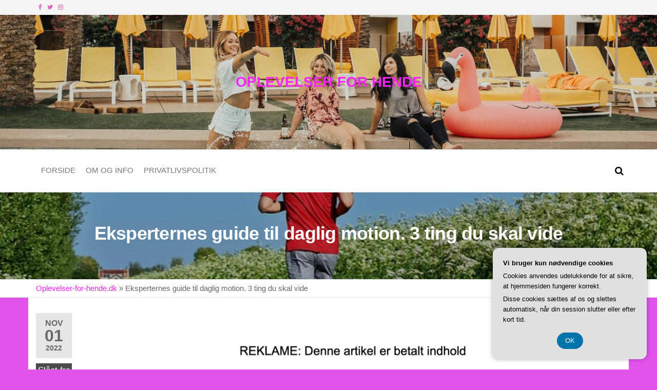

--- FILE ---
content_type: text/html; charset=UTF-8
request_url: https://oplevelser-for-hende.dk/eksperternes-guide-til-daglig-motion-3-ting-du-skal-vide/
body_size: 14441
content:
<!DOCTYPE html>
<html class="no-js" lang="da-DK">
    <head>
        <meta http-equiv="content-type" content="text/html; charset=UTF-8" />
        <meta http-equiv="X-UA-Compatible" content="IE=edge">
        <meta name="viewport" content="width=device-width, initial-scale=1">
        <meta name='robots' content='index, follow, max-image-preview:large, max-snippet:-1, max-video-preview:-1' />

	<!-- This site is optimized with the Yoast SEO plugin v26.7 - https://yoast.com/wordpress/plugins/seo/ -->
	<title>Eksperternes guide til daglig motion. 3 ting du skal vide - Oplevelser For Hende</title>
	<link rel="canonical" href="https://oplevelser-for-hende.dk/eksperternes-guide-til-daglig-motion-3-ting-du-skal-vide/" />
	<meta property="og:locale" content="da_DK" />
	<meta property="og:type" content="article" />
	<meta property="og:title" content="Eksperternes guide til daglig motion. 3 ting du skal vide - Oplevelser For Hende" />
	<meta property="og:description" content="1. Ved du, at motion er en vigtig del af en sund livsstil? 2. Motion kan forbedre dit hum&oslash;r, s&oslash;vn og energiniveau. 3. Det kan ogs&aring; hj&aelig;lpe dig med at styre din v&aelig;gt og forebygge sygdomme som hjertesygdomme, diabetes og forh&oslash;jet blodtryk. Her er tre ting, du skal vide om daglig tr&aelig;ning: &ndash; Motion er&hellip;" />
	<meta property="og:url" content="https://oplevelser-for-hende.dk/eksperternes-guide-til-daglig-motion-3-ting-du-skal-vide/" />
	<meta property="og:site_name" content="Oplevelser For Hende" />
	<meta property="article:published_time" content="2022-11-01T04:00:00+00:00" />
	<meta property="og:image" content="https://oplevelser-for-hende.dk/wp-content/uploads/g1c7c9569d26f753d2c35dfea14b8071fd76d71e0c860381f78e53b96b8d6e95b546745c9e04466fc5304f2bb41512c9478a1bbebbd1693194bf3aaf5422a07f6_640.jpg" />
	<meta property="og:image:width" content="640" />
	<meta property="og:image:height" content="427" />
	<meta property="og:image:type" content="image/jpeg" />
	<meta name="twitter:card" content="summary_large_image" />
	<meta name="twitter:label1" content="Estimeret læsetid" />
	<meta name="twitter:data1" content="4 minutter" />
	<script type="application/ld+json" class="yoast-schema-graph">{"@context":"https://schema.org","@graph":[{"@type":"Article","@id":"https://oplevelser-for-hende.dk/eksperternes-guide-til-daglig-motion-3-ting-du-skal-vide/#article","isPartOf":{"@id":"https://oplevelser-for-hende.dk/eksperternes-guide-til-daglig-motion-3-ting-du-skal-vide/"},"author":{"name":"","@id":""},"headline":"Eksperternes guide til daglig motion. 3 ting du skal vide","datePublished":"2022-11-01T04:00:00+00:00","mainEntityOfPage":{"@id":"https://oplevelser-for-hende.dk/eksperternes-guide-til-daglig-motion-3-ting-du-skal-vide/"},"wordCount":779,"image":{"@id":"https://oplevelser-for-hende.dk/eksperternes-guide-til-daglig-motion-3-ting-du-skal-vide/#primaryimage"},"thumbnailUrl":"https://oplevelser-for-hende.dk/wp-content/uploads/g1c7c9569d26f753d2c35dfea14b8071fd76d71e0c860381f78e53b96b8d6e95b546745c9e04466fc5304f2bb41512c9478a1bbebbd1693194bf3aaf5422a07f6_640.jpg","articleSection":["Artikler på Oplevelser For Hende"],"inLanguage":"da-DK"},{"@type":"WebPage","@id":"https://oplevelser-for-hende.dk/eksperternes-guide-til-daglig-motion-3-ting-du-skal-vide/","url":"https://oplevelser-for-hende.dk/eksperternes-guide-til-daglig-motion-3-ting-du-skal-vide/","name":"Eksperternes guide til daglig motion. 3 ting du skal vide - Oplevelser For Hende","isPartOf":{"@id":"https://oplevelser-for-hende.dk/#website"},"primaryImageOfPage":{"@id":"https://oplevelser-for-hende.dk/eksperternes-guide-til-daglig-motion-3-ting-du-skal-vide/#primaryimage"},"image":{"@id":"https://oplevelser-for-hende.dk/eksperternes-guide-til-daglig-motion-3-ting-du-skal-vide/#primaryimage"},"thumbnailUrl":"https://oplevelser-for-hende.dk/wp-content/uploads/g1c7c9569d26f753d2c35dfea14b8071fd76d71e0c860381f78e53b96b8d6e95b546745c9e04466fc5304f2bb41512c9478a1bbebbd1693194bf3aaf5422a07f6_640.jpg","datePublished":"2022-11-01T04:00:00+00:00","author":{"@id":""},"breadcrumb":{"@id":"https://oplevelser-for-hende.dk/eksperternes-guide-til-daglig-motion-3-ting-du-skal-vide/#breadcrumb"},"inLanguage":"da-DK","potentialAction":[{"@type":"ReadAction","target":["https://oplevelser-for-hende.dk/eksperternes-guide-til-daglig-motion-3-ting-du-skal-vide/"]}]},{"@type":"ImageObject","inLanguage":"da-DK","@id":"https://oplevelser-for-hende.dk/eksperternes-guide-til-daglig-motion-3-ting-du-skal-vide/#primaryimage","url":"https://oplevelser-for-hende.dk/wp-content/uploads/g1c7c9569d26f753d2c35dfea14b8071fd76d71e0c860381f78e53b96b8d6e95b546745c9e04466fc5304f2bb41512c9478a1bbebbd1693194bf3aaf5422a07f6_640.jpg","contentUrl":"https://oplevelser-for-hende.dk/wp-content/uploads/g1c7c9569d26f753d2c35dfea14b8071fd76d71e0c860381f78e53b96b8d6e95b546745c9e04466fc5304f2bb41512c9478a1bbebbd1693194bf3aaf5422a07f6_640.jpg","width":640,"height":427,"caption":"Eksperternes guide til daglig motion. 3 ting du skal vide"},{"@type":"BreadcrumbList","@id":"https://oplevelser-for-hende.dk/eksperternes-guide-til-daglig-motion-3-ting-du-skal-vide/#breadcrumb","itemListElement":[{"@type":"ListItem","position":1,"name":"Oplevelser-for-hende.dk","item":"https://oplevelser-for-hende.dk/"},{"@type":"ListItem","position":2,"name":"Eksperternes guide til daglig motion. 3 ting du skal vide"}]},{"@type":"WebSite","@id":"https://oplevelser-for-hende.dk/#website","url":"https://oplevelser-for-hende.dk/","name":"Oplevelser For Hende","description":"","potentialAction":[{"@type":"SearchAction","target":{"@type":"EntryPoint","urlTemplate":"https://oplevelser-for-hende.dk/?s={search_term_string}"},"query-input":{"@type":"PropertyValueSpecification","valueRequired":true,"valueName":"search_term_string"}}],"inLanguage":"da-DK"}]}</script>
	<!-- / Yoast SEO plugin. -->


<link rel="alternate" type="application/rss+xml" title="Oplevelser For Hende &raquo; Feed" href="https://oplevelser-for-hende.dk/feed/" />
<link rel="alternate" type="application/rss+xml" title="Oplevelser For Hende &raquo;-kommentar-feed" href="https://oplevelser-for-hende.dk/comments/feed/" />
<link rel="alternate" title="oEmbed (JSON)" type="application/json+oembed" href="https://oplevelser-for-hende.dk/wp-json/oembed/1.0/embed?url=https%3A%2F%2Foplevelser-for-hende.dk%2Feksperternes-guide-til-daglig-motion-3-ting-du-skal-vide%2F" />
<link rel="alternate" title="oEmbed (XML)" type="text/xml+oembed" href="https://oplevelser-for-hende.dk/wp-json/oembed/1.0/embed?url=https%3A%2F%2Foplevelser-for-hende.dk%2Feksperternes-guide-til-daglig-motion-3-ting-du-skal-vide%2F&#038;format=xml" />
<style id='wp-img-auto-sizes-contain-inline-css' type='text/css'>
img:is([sizes=auto i],[sizes^="auto," i]){contain-intrinsic-size:3000px 1500px}
/*# sourceURL=wp-img-auto-sizes-contain-inline-css */
</style>
<style id='wp-emoji-styles-inline-css' type='text/css'>

	img.wp-smiley, img.emoji {
		display: inline !important;
		border: none !important;
		box-shadow: none !important;
		height: 1em !important;
		width: 1em !important;
		margin: 0 0.07em !important;
		vertical-align: -0.1em !important;
		background: none !important;
		padding: 0 !important;
	}
/*# sourceURL=wp-emoji-styles-inline-css */
</style>
<style id='wp-block-library-inline-css' type='text/css'>
:root{--wp-block-synced-color:#7a00df;--wp-block-synced-color--rgb:122,0,223;--wp-bound-block-color:var(--wp-block-synced-color);--wp-editor-canvas-background:#ddd;--wp-admin-theme-color:#007cba;--wp-admin-theme-color--rgb:0,124,186;--wp-admin-theme-color-darker-10:#006ba1;--wp-admin-theme-color-darker-10--rgb:0,107,160.5;--wp-admin-theme-color-darker-20:#005a87;--wp-admin-theme-color-darker-20--rgb:0,90,135;--wp-admin-border-width-focus:2px}@media (min-resolution:192dpi){:root{--wp-admin-border-width-focus:1.5px}}.wp-element-button{cursor:pointer}:root .has-very-light-gray-background-color{background-color:#eee}:root .has-very-dark-gray-background-color{background-color:#313131}:root .has-very-light-gray-color{color:#eee}:root .has-very-dark-gray-color{color:#313131}:root .has-vivid-green-cyan-to-vivid-cyan-blue-gradient-background{background:linear-gradient(135deg,#00d084,#0693e3)}:root .has-purple-crush-gradient-background{background:linear-gradient(135deg,#34e2e4,#4721fb 50%,#ab1dfe)}:root .has-hazy-dawn-gradient-background{background:linear-gradient(135deg,#faaca8,#dad0ec)}:root .has-subdued-olive-gradient-background{background:linear-gradient(135deg,#fafae1,#67a671)}:root .has-atomic-cream-gradient-background{background:linear-gradient(135deg,#fdd79a,#004a59)}:root .has-nightshade-gradient-background{background:linear-gradient(135deg,#330968,#31cdcf)}:root .has-midnight-gradient-background{background:linear-gradient(135deg,#020381,#2874fc)}:root{--wp--preset--font-size--normal:16px;--wp--preset--font-size--huge:42px}.has-regular-font-size{font-size:1em}.has-larger-font-size{font-size:2.625em}.has-normal-font-size{font-size:var(--wp--preset--font-size--normal)}.has-huge-font-size{font-size:var(--wp--preset--font-size--huge)}.has-text-align-center{text-align:center}.has-text-align-left{text-align:left}.has-text-align-right{text-align:right}.has-fit-text{white-space:nowrap!important}#end-resizable-editor-section{display:none}.aligncenter{clear:both}.items-justified-left{justify-content:flex-start}.items-justified-center{justify-content:center}.items-justified-right{justify-content:flex-end}.items-justified-space-between{justify-content:space-between}.screen-reader-text{border:0;clip-path:inset(50%);height:1px;margin:-1px;overflow:hidden;padding:0;position:absolute;width:1px;word-wrap:normal!important}.screen-reader-text:focus{background-color:#ddd;clip-path:none;color:#444;display:block;font-size:1em;height:auto;left:5px;line-height:normal;padding:15px 23px 14px;text-decoration:none;top:5px;width:auto;z-index:100000}html :where(.has-border-color){border-style:solid}html :where([style*=border-top-color]){border-top-style:solid}html :where([style*=border-right-color]){border-right-style:solid}html :where([style*=border-bottom-color]){border-bottom-style:solid}html :where([style*=border-left-color]){border-left-style:solid}html :where([style*=border-width]){border-style:solid}html :where([style*=border-top-width]){border-top-style:solid}html :where([style*=border-right-width]){border-right-style:solid}html :where([style*=border-bottom-width]){border-bottom-style:solid}html :where([style*=border-left-width]){border-left-style:solid}html :where(img[class*=wp-image-]){height:auto;max-width:100%}:where(figure){margin:0 0 1em}html :where(.is-position-sticky){--wp-admin--admin-bar--position-offset:var(--wp-admin--admin-bar--height,0px)}@media screen and (max-width:600px){html :where(.is-position-sticky){--wp-admin--admin-bar--position-offset:0px}}

/*# sourceURL=wp-block-library-inline-css */
</style><style id='global-styles-inline-css' type='text/css'>
:root{--wp--preset--aspect-ratio--square: 1;--wp--preset--aspect-ratio--4-3: 4/3;--wp--preset--aspect-ratio--3-4: 3/4;--wp--preset--aspect-ratio--3-2: 3/2;--wp--preset--aspect-ratio--2-3: 2/3;--wp--preset--aspect-ratio--16-9: 16/9;--wp--preset--aspect-ratio--9-16: 9/16;--wp--preset--color--black: #000000;--wp--preset--color--cyan-bluish-gray: #abb8c3;--wp--preset--color--white: #ffffff;--wp--preset--color--pale-pink: #f78da7;--wp--preset--color--vivid-red: #cf2e2e;--wp--preset--color--luminous-vivid-orange: #ff6900;--wp--preset--color--luminous-vivid-amber: #fcb900;--wp--preset--color--light-green-cyan: #7bdcb5;--wp--preset--color--vivid-green-cyan: #00d084;--wp--preset--color--pale-cyan-blue: #8ed1fc;--wp--preset--color--vivid-cyan-blue: #0693e3;--wp--preset--color--vivid-purple: #9b51e0;--wp--preset--gradient--vivid-cyan-blue-to-vivid-purple: linear-gradient(135deg,rgb(6,147,227) 0%,rgb(155,81,224) 100%);--wp--preset--gradient--light-green-cyan-to-vivid-green-cyan: linear-gradient(135deg,rgb(122,220,180) 0%,rgb(0,208,130) 100%);--wp--preset--gradient--luminous-vivid-amber-to-luminous-vivid-orange: linear-gradient(135deg,rgb(252,185,0) 0%,rgb(255,105,0) 100%);--wp--preset--gradient--luminous-vivid-orange-to-vivid-red: linear-gradient(135deg,rgb(255,105,0) 0%,rgb(207,46,46) 100%);--wp--preset--gradient--very-light-gray-to-cyan-bluish-gray: linear-gradient(135deg,rgb(238,238,238) 0%,rgb(169,184,195) 100%);--wp--preset--gradient--cool-to-warm-spectrum: linear-gradient(135deg,rgb(74,234,220) 0%,rgb(151,120,209) 20%,rgb(207,42,186) 40%,rgb(238,44,130) 60%,rgb(251,105,98) 80%,rgb(254,248,76) 100%);--wp--preset--gradient--blush-light-purple: linear-gradient(135deg,rgb(255,206,236) 0%,rgb(152,150,240) 100%);--wp--preset--gradient--blush-bordeaux: linear-gradient(135deg,rgb(254,205,165) 0%,rgb(254,45,45) 50%,rgb(107,0,62) 100%);--wp--preset--gradient--luminous-dusk: linear-gradient(135deg,rgb(255,203,112) 0%,rgb(199,81,192) 50%,rgb(65,88,208) 100%);--wp--preset--gradient--pale-ocean: linear-gradient(135deg,rgb(255,245,203) 0%,rgb(182,227,212) 50%,rgb(51,167,181) 100%);--wp--preset--gradient--electric-grass: linear-gradient(135deg,rgb(202,248,128) 0%,rgb(113,206,126) 100%);--wp--preset--gradient--midnight: linear-gradient(135deg,rgb(2,3,129) 0%,rgb(40,116,252) 100%);--wp--preset--font-size--small: 13px;--wp--preset--font-size--medium: 20px;--wp--preset--font-size--large: 36px;--wp--preset--font-size--x-large: 42px;--wp--preset--spacing--20: 0.44rem;--wp--preset--spacing--30: 0.67rem;--wp--preset--spacing--40: 1rem;--wp--preset--spacing--50: 1.5rem;--wp--preset--spacing--60: 2.25rem;--wp--preset--spacing--70: 3.38rem;--wp--preset--spacing--80: 5.06rem;--wp--preset--shadow--natural: 6px 6px 9px rgba(0, 0, 0, 0.2);--wp--preset--shadow--deep: 12px 12px 50px rgba(0, 0, 0, 0.4);--wp--preset--shadow--sharp: 6px 6px 0px rgba(0, 0, 0, 0.2);--wp--preset--shadow--outlined: 6px 6px 0px -3px rgb(255, 255, 255), 6px 6px rgb(0, 0, 0);--wp--preset--shadow--crisp: 6px 6px 0px rgb(0, 0, 0);}:where(.is-layout-flex){gap: 0.5em;}:where(.is-layout-grid){gap: 0.5em;}body .is-layout-flex{display: flex;}.is-layout-flex{flex-wrap: wrap;align-items: center;}.is-layout-flex > :is(*, div){margin: 0;}body .is-layout-grid{display: grid;}.is-layout-grid > :is(*, div){margin: 0;}:where(.wp-block-columns.is-layout-flex){gap: 2em;}:where(.wp-block-columns.is-layout-grid){gap: 2em;}:where(.wp-block-post-template.is-layout-flex){gap: 1.25em;}:where(.wp-block-post-template.is-layout-grid){gap: 1.25em;}.has-black-color{color: var(--wp--preset--color--black) !important;}.has-cyan-bluish-gray-color{color: var(--wp--preset--color--cyan-bluish-gray) !important;}.has-white-color{color: var(--wp--preset--color--white) !important;}.has-pale-pink-color{color: var(--wp--preset--color--pale-pink) !important;}.has-vivid-red-color{color: var(--wp--preset--color--vivid-red) !important;}.has-luminous-vivid-orange-color{color: var(--wp--preset--color--luminous-vivid-orange) !important;}.has-luminous-vivid-amber-color{color: var(--wp--preset--color--luminous-vivid-amber) !important;}.has-light-green-cyan-color{color: var(--wp--preset--color--light-green-cyan) !important;}.has-vivid-green-cyan-color{color: var(--wp--preset--color--vivid-green-cyan) !important;}.has-pale-cyan-blue-color{color: var(--wp--preset--color--pale-cyan-blue) !important;}.has-vivid-cyan-blue-color{color: var(--wp--preset--color--vivid-cyan-blue) !important;}.has-vivid-purple-color{color: var(--wp--preset--color--vivid-purple) !important;}.has-black-background-color{background-color: var(--wp--preset--color--black) !important;}.has-cyan-bluish-gray-background-color{background-color: var(--wp--preset--color--cyan-bluish-gray) !important;}.has-white-background-color{background-color: var(--wp--preset--color--white) !important;}.has-pale-pink-background-color{background-color: var(--wp--preset--color--pale-pink) !important;}.has-vivid-red-background-color{background-color: var(--wp--preset--color--vivid-red) !important;}.has-luminous-vivid-orange-background-color{background-color: var(--wp--preset--color--luminous-vivid-orange) !important;}.has-luminous-vivid-amber-background-color{background-color: var(--wp--preset--color--luminous-vivid-amber) !important;}.has-light-green-cyan-background-color{background-color: var(--wp--preset--color--light-green-cyan) !important;}.has-vivid-green-cyan-background-color{background-color: var(--wp--preset--color--vivid-green-cyan) !important;}.has-pale-cyan-blue-background-color{background-color: var(--wp--preset--color--pale-cyan-blue) !important;}.has-vivid-cyan-blue-background-color{background-color: var(--wp--preset--color--vivid-cyan-blue) !important;}.has-vivid-purple-background-color{background-color: var(--wp--preset--color--vivid-purple) !important;}.has-black-border-color{border-color: var(--wp--preset--color--black) !important;}.has-cyan-bluish-gray-border-color{border-color: var(--wp--preset--color--cyan-bluish-gray) !important;}.has-white-border-color{border-color: var(--wp--preset--color--white) !important;}.has-pale-pink-border-color{border-color: var(--wp--preset--color--pale-pink) !important;}.has-vivid-red-border-color{border-color: var(--wp--preset--color--vivid-red) !important;}.has-luminous-vivid-orange-border-color{border-color: var(--wp--preset--color--luminous-vivid-orange) !important;}.has-luminous-vivid-amber-border-color{border-color: var(--wp--preset--color--luminous-vivid-amber) !important;}.has-light-green-cyan-border-color{border-color: var(--wp--preset--color--light-green-cyan) !important;}.has-vivid-green-cyan-border-color{border-color: var(--wp--preset--color--vivid-green-cyan) !important;}.has-pale-cyan-blue-border-color{border-color: var(--wp--preset--color--pale-cyan-blue) !important;}.has-vivid-cyan-blue-border-color{border-color: var(--wp--preset--color--vivid-cyan-blue) !important;}.has-vivid-purple-border-color{border-color: var(--wp--preset--color--vivid-purple) !important;}.has-vivid-cyan-blue-to-vivid-purple-gradient-background{background: var(--wp--preset--gradient--vivid-cyan-blue-to-vivid-purple) !important;}.has-light-green-cyan-to-vivid-green-cyan-gradient-background{background: var(--wp--preset--gradient--light-green-cyan-to-vivid-green-cyan) !important;}.has-luminous-vivid-amber-to-luminous-vivid-orange-gradient-background{background: var(--wp--preset--gradient--luminous-vivid-amber-to-luminous-vivid-orange) !important;}.has-luminous-vivid-orange-to-vivid-red-gradient-background{background: var(--wp--preset--gradient--luminous-vivid-orange-to-vivid-red) !important;}.has-very-light-gray-to-cyan-bluish-gray-gradient-background{background: var(--wp--preset--gradient--very-light-gray-to-cyan-bluish-gray) !important;}.has-cool-to-warm-spectrum-gradient-background{background: var(--wp--preset--gradient--cool-to-warm-spectrum) !important;}.has-blush-light-purple-gradient-background{background: var(--wp--preset--gradient--blush-light-purple) !important;}.has-blush-bordeaux-gradient-background{background: var(--wp--preset--gradient--blush-bordeaux) !important;}.has-luminous-dusk-gradient-background{background: var(--wp--preset--gradient--luminous-dusk) !important;}.has-pale-ocean-gradient-background{background: var(--wp--preset--gradient--pale-ocean) !important;}.has-electric-grass-gradient-background{background: var(--wp--preset--gradient--electric-grass) !important;}.has-midnight-gradient-background{background: var(--wp--preset--gradient--midnight) !important;}.has-small-font-size{font-size: var(--wp--preset--font-size--small) !important;}.has-medium-font-size{font-size: var(--wp--preset--font-size--medium) !important;}.has-large-font-size{font-size: var(--wp--preset--font-size--large) !important;}.has-x-large-font-size{font-size: var(--wp--preset--font-size--x-large) !important;}
/*# sourceURL=global-styles-inline-css */
</style>

<style id='classic-theme-styles-inline-css' type='text/css'>
/*! This file is auto-generated */
.wp-block-button__link{color:#fff;background-color:#32373c;border-radius:9999px;box-shadow:none;text-decoration:none;padding:calc(.667em + 2px) calc(1.333em + 2px);font-size:1.125em}.wp-block-file__button{background:#32373c;color:#fff;text-decoration:none}
/*# sourceURL=/wp-includes/css/classic-themes.min.css */
</style>
<link rel='stylesheet' id='futurio-extra-css' href='https://oplevelser-for-hende.dk/wp-content/plugins/futurio-extra/assets/css/style.css?ver=2.0.19' type='text/css' media='all' />
<link rel='stylesheet' id='bootstrap-css' href='https://oplevelser-for-hende.dk/wp-content/themes/futurio/css/bootstrap.css?ver=3.3.7' type='text/css' media='all' />
<link rel='stylesheet' id='futurio-stylesheet-css' href='https://oplevelser-for-hende.dk/wp-content/themes/futurio/style.css?ver=1.5.4' type='text/css' media='all' />
<style id='futurio-stylesheet-inline-css' type='text/css'>
.woocommerce .widget_price_filter .ui-slider .ui-slider-range, .woocommerce .widget_price_filter .ui-slider .ui-slider-handle{background-color:#fb23ff;}a, .author-meta a, .tags-links a, nav.navigation.pagination .nav-links a{color:#fb23ff;}.widget-title:before, nav.navigation.pagination .current:before, .cart-contents span.count{background-color:#fb23ff;}nav.navigation.pagination .current:before{border-color:#fb23ff;}a:active, a:hover, a:focus, .tags-links a:hover{color:#ff239c;}.read-more-button a, #searchsubmit, .btn-default, input[type="submit"], input#submit, input#submit:hover, button, a.comment-reply-link, .btn-default:hover, input[type="submit"]:hover, button:hover, a.comment-reply-link:hover{color:#fb23ff;border-color:#fb23ff;}.top-bar-section{background-color:#f4f4f4;color:#515151;}.top-bar-section a{color:#fb23ff;}.top-bar-section a:hover{color:#ff239c;}.site-header{background-color:#ffffff;}#site-navigation .navbar-nav > li > a:hover, #site-navigation .dropdown-menu > li > a:hover, #site-navigation .nav > li > a:before{color:#fb23ff;}#site-navigation .nav > li > a:before, #site-navigation .nav > li.active > a:before, #site-navigation .current-page-parent:before{background-color:#fb23ff;}#site-navigation .navbar-nav > li.active > a, #site-navigation .dropdown-menu > .active > a, .home-icon.front_page_on i{color:#ffffff;}#site-navigation .navbar-nav > li.active > a, #site-navigation .dropdown-menu > .active > a, li.home-icon.front_page_on, li.home-icon.front_page_on:before{background-color:#fb23ff;}.footer-credits, .footer-credits-text{background-color:#ffffff;color:#0a0a0a;}.footer-credits a{color:#fb23ff;}.footer-credits a:hover{color:#ff239c;}.woocommerce ul.products li.product h3, li.product-category.product h3, .woocommerce ul.products li.product h2.woocommerce-loop-product__title, .woocommerce ul.products li.product h2.woocommerce-loop-category__title{color:#0a0a0a;}.woocommerce ul.products li.product .price{color:#fb23ff;}.woocommerce .star-rating span{color:#fb23ff;}.woocommerce ul.products li.product .button{color:#fb23ff;}.woocommerce ul.products li.product .button:hover{color:#ffffff;background-color:#ff239c;}.woocommerce span.onsale, .single .woocommerce .related span.onsale{color:#ffffff;background-color:#fb23ff;}.woocommerce .summary .star-rating span{color:#fb23ff;}.woocommerce div.product .woocommerce-tabs ul.tabs.wc-tabs li.active a{color:#fb23ff;}.woocommerce div.product .woocommerce-tabs ul.tabs.wc-tabs li.active a, .woocommerce div.product .woocommerce-tabs ul.tabs.wc-tabs li:hover a{border-bottom-color:#fb23ff;}.woocommerce div.product .woocommerce-tabs ul.tabs li a{color:#fb23ff;}.single.woocommerce span.onsale{color:#ffffff;background-color:#fb23ff;}.woocommerce #respond input#submit, .woocommerce a.button, #sidebar .widget.widget_shopping_cart a.button, .woocommerce button.button, .woocommerce input.button, .woocommerce #respond input#submit.alt, .woocommerce a.button.alt, .woocommerce button.button.alt, .woocommerce input.button.alt{color:#fb23ff;}.woocommerce #respond input#submit, .woocommerce a.button, .woocommerce button.button, .woocommerce input.button, .woocommerce #respond input#submit.alt, .woocommerce a.button.alt, .woocommerce button.button.alt, .woocommerce input.button.alt{background-color:transparent;}.woocommerce #respond input#submit:hover, .woocommerce a.button:hover, #sidebar .widget.widget_shopping_cart a.button:hover, .woocommerce button.button:hover, .woocommerce input.button:hover, .woocommerce #respond input#submit.alt:hover, .woocommerce a.button.alt:hover, .woocommerce button.button.alt:hover, .woocommerce input.button.alt:hover{color:#ffffff;}.woocommerce #respond input#submit:hover, .woocommerce a.button:hover, .woocommerce button.button:hover, .woocommerce input.button:hover, .woocommerce #respond input#submit.alt:hover, .woocommerce a.button.alt:hover, .woocommerce button.button.alt:hover, .woocommerce input.button.alt:hover{background-color:#ff239c;}@media (max-width: 767px){#theme-menu .navbar-nav a:hover{color:#fb23ff!important;}#site-navigation .navbar-nav .active > a{color:#ffffff!important;background-color:#fb23ff!important;}}
/*# sourceURL=futurio-stylesheet-inline-css */
</style>
<link rel='stylesheet' id='font-awesome-css' href='https://oplevelser-for-hende.dk/wp-content/themes/futurio/css/font-awesome.min.css?ver=4.7.0' type='text/css' media='all' />
<link rel='stylesheet' id='kirki-styles-css' href='https://oplevelser-for-hende.dk?action=kirki-styles&#038;ver=4.0' type='text/css' media='all' />
<script type="text/javascript" src="https://oplevelser-for-hende.dk/wp-includes/js/jquery/jquery.min.js?ver=3.7.1" id="jquery-core-js"></script>
<script type="text/javascript" src="https://oplevelser-for-hende.dk/wp-includes/js/jquery/jquery-migrate.min.js?ver=3.4.1" id="jquery-migrate-js"></script>
<link rel="https://api.w.org/" href="https://oplevelser-for-hende.dk/wp-json/" /><link rel="alternate" title="JSON" type="application/json" href="https://oplevelser-for-hende.dk/wp-json/wp/v2/posts/62" /><link rel="EditURI" type="application/rsd+xml" title="RSD" href="https://oplevelser-for-hende.dk/xmlrpc.php?rsd" />
<meta name="generator" content="WordPress 6.9" />
<link rel='shortlink' href='https://oplevelser-for-hende.dk/?p=62' />
	<script>document.documentElement.className = document.documentElement.className.replace( 'no-js', 'js' );</script>
			<style type="text/css" id="futurio-header-css">
						.site-header {
					background-image: url(https://oplevelser-for-hende.dk/wp-content/uploads/cropped-elevate-5g1lsD33S0M-unsplash.jpg);
					background-repeat: no-repeat;
					background-position: 50% 50%;
					-webkit-background-size: cover;
					-moz-background-size:    cover;
					-o-background-size:      cover;
					background-size:         cover;
				}
					
		</style>
		<style type="text/css" id="custom-background-css">
body.custom-background { background-color: #e054ea; }
</style>
	    </head>
    <body data-rsssl=1 id="blog" class="wp-singular post-template-default single single-post postid-62 single-format-standard custom-background wp-theme-futurio">
        <a class="skip-link screen-reader-text" href="#site-content">Videre til indhold</a>                <div class="page-wrap">
            <div class="top-bar-section container-fluid">
        <div class="container">
            <div class="row">
                                                                <div id="icons" class="top-bar-item col-sm-12">
                                		<div class="social-links">
			<ul>
				<li><a href="https://facebook.com" target="_blank"><i style="color: #e55eb3" class="fa fa-facebook"></i></a></li><li><a href="https://twitter.com" target="_blank"><i style="color: #e55eb3" class="fa fa-twitter"></i></a></li><li><a href="https://instagram.com" target="_blank"><i style="color: #e55eb3" class="fa fa-instagram"></i></a></li>			</ul>
		</div><!-- .social-links -->
		                 
                            </div>
                                        </div>
        </div>
    </div>	
    <div class="site-header container-fluid">
        <div class="container" >
            <div class="heading-row" >
                <div class="site-heading text-center" >
                    <div class="site-branding-logo">
                                            </div>
                    <div class="site-branding-text header-branding-text">
                                                    <p class="site-title"><a href="https://oplevelser-for-hende.dk/" rel="home">Oplevelser For Hende</a></p>
                        
                                            </div><!-- .site-branding-text -->
                </div>
            </div>
        </div>
    </div>
 
<div class="main-menu">
    <nav id="site-navigation" class="navbar navbar-default nav-pos-left">     
        <div class="container">   
            <div class="navbar-header">
                	
            </div>
                                        <div class="nav navbar-nav navbar-right icons-menu-right">
                    	
                                <div class="top-search-icon">
                                    <i class="fa fa-search"></i>
                                                                            <div class="top-search-box">
                                            <form role="search" method="get" class="search-form" action="https://oplevelser-for-hende.dk/">
				<label>
					<span class="screen-reader-text">Søg efter:</span>
					<input type="search" class="search-field" placeholder="Søg &hellip;" value="" name="s" />
				</label>
				<input type="submit" class="search-submit" value="Søg" />
			</form>                                        </div>
                                                                    </div>
                                                </div>
                                        <a href="#" id="main-menu-panel" class="open-panel" data-panel="main-menu-panel">
                    <span></span>
                    <span></span>
                    <span></span>
                    <div class="brand-absolute visible-xs">Menu</div>
                </a>
            
            <div class="menu-container"><ul id="menu-pl_secondary_menu" class="nav navbar-nav navbar-left"><li itemscope="itemscope" itemtype="https://www.schema.org/SiteNavigationElement" id="menu-item-10" class="menu-item menu-item-type-custom menu-item-object-custom menu-item-home menu-item-10 nav-item"><a title="Forside" href="https://oplevelser-for-hende.dk/" class="nav-link">Forside</a></li>
<li itemscope="itemscope" itemtype="https://www.schema.org/SiteNavigationElement" id="menu-item-13" class="menu-item menu-item-type-post_type menu-item-object-page menu-item-home menu-item-13 nav-item"><a title="Om og Info" href="https://oplevelser-for-hende.dk/om-og-info/" class="nav-link">Om og Info</a></li>
<li itemscope="itemscope" itemtype="https://www.schema.org/SiteNavigationElement" id="menu-item-14" class="menu-item menu-item-type-post_type menu-item-object-page menu-item-privacy-policy menu-item-14 nav-item"><a title="Privatlivspolitik" href="https://oplevelser-for-hende.dk/privatlivspolitik/" class="nav-link">Privatlivspolitik</a></li>
</ul></div>
                    </div>
    </nav> 
</div>
            <div id="site-content"></div>
            	
			<div class="full-head-img container-fluid" style="background-image: url( https://oplevelser-for-hende.dk/wp-content/uploads/g1c7c9569d26f753d2c35dfea14b8071fd76d71e0c860381f78e53b96b8d6e95b546745c9e04466fc5304f2bb41512c9478a1bbebbd1693194bf3aaf5422a07f6_640.jpg )">
																<h1 class="single-title container text-center">
					Eksperternes guide til daglig motion. 3 ting du skal vide				</h1>
																	</div>
			<div class="container-fluid head-bread" role="main"><div id="breadcrumbs" class="container text-left"><span><span><a href="https://oplevelser-for-hende.dk/">Oplevelser-for-hende.dk</a></span> &raquo; <span class="breadcrumb_last" aria-current="page">Eksperternes guide til daglig motion. 3 ting du skal vide</span></span></div></div>	<div class="container main-container" role="main">
		<div class="page-area">
			<!-- start content container -->
<div class="row">      
    <article class="col-md-12 ">
                                 
                <div class="post-62 post type-post status-publish format-standard has-post-thumbnail hentry category-artikler-paa-oplevelser-for-hende">
                                                            <div class="futurio-content single-content">
                        <div class="single-entry-summary">
                                                                                        <div class="content-date-comments">
                                    			<div class="date-meta">
				<span class="posted-date-month">	
					nov				</span>
				<span class="posted-date-day">
					01				</span>
				<span class="posted-date-year">	
					2022				</span>
			</div>
							<div class="comments-meta comments-off">
				Slået fra				<i class="fa fa-comments-o"></i>
			</div>
				                                </div>
                                                        <?xml encoding="utf-8" ?><div id="article-disclaimer" style="text-align:center;">
					<img decoding="async" src="https://oplevelser-for-hende.dk/wp-content/plugins/SponsorPost5/disclaimer2.png" alt="Annonce" style="margin-top:30px; height:90px; width:auto;">
				</div><p>1. Ved du, at motion er en vigtig del af en sund livsstil?</p><p> 2. Motion kan forbedre dit hum&oslash;r, s&oslash;vn og energiniveau.</p><p> 3. Det kan ogs&aring; hj&aelig;lpe dig med at styre din v&aelig;gt og forebygge sygdomme som hjertesygdomme, diabetes og forh&oslash;jet blodtryk.</p><p> Her er tre ting, du skal vide om daglig tr&aelig;ning:</p><p> &ndash; Motion er noget af det bedste, du kan g&oslash;re for dit helbred og dit velv&aelig;re. Det har vist sig at forbedre hum&oslash;r, s&oslash;vnkvalitet, energiniveauer, v&aelig;gtkontrol og meget mere!</p><p> &ndash; Der findes mange forskellige typer &oslash;velser, der passer til alle evner og livsstile: L&oslash;b, cykling eller sv&oslash;mning; g&aring; i fitnesscenter; eller endda bare g&aring; rundt om blokken med en ven!</p><p> &ndash; Start langsomt med korte udbrud af aktivitet i l&oslash;bet af dagen &ndash; pr&oslash;v en hurtig g&aring;tur ved frokosttid eller tag trappen i stedet for elevatoren!</p><h2>Er det virkelig vigtigt at tr&aelig;ne hver dag?</h2><p>Man siger ofte, at det er vigtigt at tr&aelig;ne hver dag. Der er dog mange forskellige perspektiver p&aring; dette. Nogle mennesker h&aelig;vder, at det ikke er n&oslash;dvendigt at tr&aelig;ne hver dag, fordi kroppen kan hvile og komme sig efter en anstrengende tr&aelig;ning. Andre h&aelig;vder, at det ikke er godt for kroppen at have dage, hvor der slet ikke er nogen bev&aelig;gelse.</p><p> For at tr&aelig;ffe en beslutning, b&oslash;r du overveje dine egne personlige behov og m&aring;l. Hvis du er atlet eller har et fysisk kr&aelig;vende arbejde, s&aring; kan daglig motion v&aelig;re n&oslash;dvendig for dit helbred og dit velv&aelig;re. P&aring; den anden side, hvis du er stillesiddende eller kun moderat aktiv i dit daglige liv, s&aring; kan du m&aring;ske slippe afsted med at motionere sj&aelig;ldnere uden nogen negative konsekvenser for dit helbred.</p><h2>Hvad er fordelene ved at tr&aelig;ne i 10 minutter eller mere?</h2><p>At tr&aelig;ne i 10 minutter eller mere har en r&aelig;kke fordele. Det hj&aelig;lper dig ikke kun med at holde dig i form, men reducerer ogs&aring; dit stressniveau og forbedrer dit mentale helbred.</p><p> Det er vigtigt at bem&aelig;rke, at fordelene ved at tr&aelig;ne er kumulative, og jo l&aelig;ngere du g&oslash;r det, jo mere betydningsfulde vil de v&aelig;re.</p><h2>Hvad er de 3 ting, jeg skal vide om daglig tr&aelig;ning?</h2><p>Daglig motion er en afg&oslash;rende del af opretholdelsen af en sund livsstil. Det hj&aelig;lper med v&aelig;gttab, stresslindring, forbedret hum&oslash;r og meget mere.</p><p> Hvis du ikke er motiveret til at tr&aelig;ne, skal du vide, at der er tre ting, der kan hj&aelig;lpe dig med at f&aring; en vane med at tr&aelig;ne dagligt:</p><p> &ndash; Find en aktivitet, som du kan lide at lave, s&aring; det bliver nemmere for dig at finde tid og motivation til at g&oslash;re det med j&aelig;vne mellemrum.</p><p> &ndash; Forpligt dig selv ved at skrive dine m&aring;l ned eller s&aelig;tte dem i din kalender.</p><p> &ndash; Find en ansvarlighedspartner, der vil holde dig p&aring; sporet med dine m&aring;l og opmuntre dig, n&aring;r tingene bliver sv&aelig;re.</p><h2>Hvad er fordelene ved at tr&aelig;ne hver dag?</h2><p>At tr&aelig;ne hver dag kan hj&aelig;lpe dig med at opn&aring; en sundere livsstil. Det giver en r&aelig;kke fordele s&aring;som forbedret hum&oslash;r, &oslash;get energi og reduceret stressniveau.</p><h2>Hvordan kan jeg begynde at dyrke daglig motion?</h2><p>Nu hvor du ved, hvad fordelene ved tr&aelig;ning er, er det tid til at komme i gang.</p><p> Her er nogle tips til at hj&aelig;lpe dig med at komme i gang med at tr&aelig;ne regelm&aelig;ssigt.</p><p> 1) Beslut dig for en aktivitet, som du nyder og synes er sjov. Det er nemmere at f&oslash;lge med i noget, hvis det f&oslash;les som en hobby og ikke en opgave. Nogle eksempler inkluderer: l&oslash;b, yoga, vandreture, v&aelig;gtl&oslash;ftning, cykling osv.</p><p> 2) Start i det sm&aring; &ndash; s&aelig;t realistiske m&aring;l for dig selv, s&aring; du kan f&aring; succes med at n&aring; dem og bygge videre p&aring; dine succeser derfra.</p><p>Her kan du l&aelig;se mere om <a href="https://motionogsundhed.dk/hvor-mange-skridt-skal-man-gaa-om-dagen/">antal skridt hver dag</a><img decoding="async" src="https://oplevelser-for-hende.dk/wp-content/plugins/SponsoredPostImageArticle/AD.png" alt="Reklamelink" style="margin-left: 4px; vertical-align: middle; width: 90px; height: 18px;"> &gt;&gt;</p><p> 3) Find en tr&aelig;ningskammerat, der vil opmuntre dig og holde dig ansvarlig for dine m&aring;l &ndash; dette kan v&aelig;re en p&aring; arbejdet eller i dit nabolag, der har lignende interesser som din, eller en, der deler de samme fitnessm&aring;l som dine.</p><p> 4) S&oslash;rg for at spise sund mad f&oslash;r du tr&aelig;ner &ndash; dette vil give den n&oslash;dvendige energi til din tr&aelig;ning og ogs&aring; reducere sult bagefter, hvilket kan f&oslash;re til overspisning eller mellemm&aring;ltider</p>
                             
                        </div><!-- .single-entry-summary -->
                        <div class="entry-footer"><div class="cat-links"><span class="space-right">Udgivet i</span><a href="https://oplevelser-for-hende.dk/artikler-paa-oplevelser-for-hende/">Artikler på Oplevelser For Hende</a></div></div>
	<nav class="navigation post-navigation" aria-label="Indlæg">
		<h2 class="screen-reader-text">Indlægsnavigation</h2>
		<div class="nav-links"><div class="nav-previous"><a href="https://oplevelser-for-hende.dk/de-bedste-gaver-til-den-person-i-dit-liv-der-elsker-at-lave-mad/" rel="prev"><span class="screen-reader-text">Forrige indlæg</span><span aria-hidden="true" class="nav-subtitle">Forrige</span> <span class="nav-title"><span class="nav-title-icon-wrapper"><i class="fa fa-angle-double-left" aria-hidden="true"></i></span>De bedste gaver til den person i dit liv, der elsker at lave mad</span></a></div><div class="nav-next"><a href="https://oplevelser-for-hende.dk/faq-om-hvad-er-en-totalenterprise-tre-ting-du-skal-faa-grundigt-besvaret/" rel="next"><span class="screen-reader-text">Næste indlæg</span><span aria-hidden="true" class="nav-subtitle">Næste</span> <span class="nav-title">FAQ om hvad er en totalenterprise. Tre ting du skal få grundigt besvaret<span class="nav-title-icon-wrapper"><i class="fa fa-angle-double-right" aria-hidden="true"></i></span></span></a></div></div>
	</nav>                            <div class="single-footer">
                                    <div id="comments" class="comments-template">
                </div>
     
                            </div>
                                            </div>
                </div>        
                    
            
    </article> 
    </div>
<!-- end content container -->

</div><!-- end main-container -->
</div><!-- end page-area -->


        <footer id="colophon" class="footer-credits container-fluid">
            <div class="container">
                <div class="footer-credits-text text-center">
                    Drevet af <a href="https://wordpress.org/">WordPress</a>                    <span class="sep"> | </span>
                    Tema: <a href="https://futuriowp.com/" title="Free Multi-Purpose WordPress Theme">Futurio</a>                </div>
            </div>	
        </footer>
        
</div><!-- end page-wrap -->



<script type="speculationrules">
{"prefetch":[{"source":"document","where":{"and":[{"href_matches":"/*"},{"not":{"href_matches":["/wp-*.php","/wp-admin/*","/wp-content/uploads/*","/wp-content/*","/wp-content/plugins/*","/wp-content/themes/futurio/*","/*\\?(.+)"]}},{"not":{"selector_matches":"a[rel~=\"nofollow\"]"}},{"not":{"selector_matches":".no-prefetch, .no-prefetch a"}}]},"eagerness":"conservative"}]}
</script>

		<div id="sticky-disclaimer" style="display:none;">
			REKLAME: Denne artikel er betalt indhold
		</div>

		<style>
			#sticky-disclaimer {
				position: fixed;
				top: 0;
				left: 0;
				width: 100%;
				background-color: #fff;
				color: #000;
				font-weight: bold;
				text-align: center;
				padding: 12px 20px;
				box-shadow: 0 2px 5px rgba(0, 0, 0, 0.1);
				z-index: 9999;
				font-size: 16px;
			}
		</style>

		<script>
			document.addEventListener("DOMContentLoaded", function () {
				var sticky = document.getElementById("sticky-disclaimer");
				var articleDisclaimer = document.getElementById("article-disclaimer");

				function checkScroll() {
					if (!sticky || !articleDisclaimer) return;

					var rect = articleDisclaimer.getBoundingClientRect();
					if (rect.bottom < 0) {
						sticky.style.display = "block";
						document.body.style.paddingTop = "60px";
					} else {
						sticky.style.display = "none";
						document.body.style.paddingTop = "0px";
					}
				}

				window.addEventListener("scroll", checkScroll);
			});
		</script>
		    <style>
        .ad-overlay-label {
            position: absolute;
            top: 8px;
            left: 8px;
            background-color: red;
            color: white;
            font-weight: bold;
            font-size: 13px;
            padding: 2px 6px;
            border-radius: 4px;
            z-index: 99;
        }
        .ad-image-wrapper {
            position: relative !important;
            display: inline-block;
        }
        /* Nødstop: skjul overlay på reklame-badge */
        .ad-image-wrapper > img[alt="Reklamelink"] ~ .ad-overlay-label { display: none !important; }
        .ad-image-wrapper > img[src*="AD.png"] ~ .ad-overlay-label,
        .ad-image-wrapper > img[data-src*="AD.png"] ~ .ad-overlay-label,
        .ad-image-wrapper > img[srcset*="AD.png"] ~ .ad-overlay-label,
        .ad-image-wrapper > img[data-srcset*="AD.png"] ~ .ad-overlay-label { display: none !important; }
    </style>

    <script>
    (function () {
      /*** Konfiguration ***/
      const DISABLE_IN_ARTICLE = true;
      const ARTICLE_CONTENT_SELECTOR = '.content, .entry-content, article .content, .single .entry-content, .post-content';

      /*** State ***/
      let observer = null;
      let observing = false;
      const processed = new WeakSet();   // billeder vi har evalueret mindst én gang
      const wrapped   = new WeakSet();   // billeder vi selv har wrappet

      function startObserver() { if (!observer || observing) return;
        observer.observe(document.body, {
          childList: true,
          subtree: true,
          attributes: true,
          attributeFilter: ['src','srcset','data-src','data-srcset','class','alt']
        });
        observing = true;
      }
      function stopObserver() { if (!observer || !observing) return;
        observer.disconnect(); observing = false;
      }
      function safely(fn){ stopObserver(); try{ fn(); } finally { startObserver(); } }

      /*** Hjælpere ***/
      function isInArticle(img) {
        if (!DISABLE_IN_ARTICLE) return false;
        return !!img.closest(ARTICLE_CONTENT_SELECTOR);
      }
      function includesFile(haystack, needle) {
        return typeof haystack === 'string' && haystack.indexOf(needle) !== -1;
      }
      function isAdBadge(img) {
        const src  = img.getAttribute('src') || '';
        const ds   = img.getAttribute('data-src') || '';
        const ss   = img.getAttribute('srcset') || '';
        const dss  = img.getAttribute('data-srcset') || '';
        const alt  = (img.getAttribute('alt') || '').toLowerCase();

        const adMatch =
          includesFile(src,'AD.png') || includesFile(ds,'AD.png') ||
          includesFile(ss,'AD.png')  || includesFile(dss,'AD.png');

        const altMatch = alt.includes('reklamelink');

        // Faldbak for små badges (brug kun når vi kender dimensioner)
        let sizeMatch = false;
        if (img.naturalWidth && img.naturalHeight) {
          sizeMatch = (img.naturalWidth <= 120 && img.naturalHeight <= 40);
        }
        return adMatch || altMatch || sizeMatch;
      }
      function isAvatarOrSidebar(img) {
        const src = img.getAttribute('src') || '';
        const parent = img.closest('div, figure, span');
        const isAvatar = img.classList.contains('avatar') ||
                         parent?.classList?.contains('avatar') ||
                         parent?.classList?.contains('author-box') ||
                         parent?.classList?.contains('comment-author') ||
                         src.includes('avatar') || src.includes('gravatar');
        const isDisclaimer = src.includes('disclaimer2.png');
        const isInSidebar  = !!img.closest('.sidebar, .widget');
        return isAvatar || isDisclaimer || isInSidebar;
      }
      function isAlreadyWrapped(img) { return img.parentNode?.classList?.contains('ad-image-wrapper'); }

      function wrapWithLabel(img) {
        if (isAlreadyWrapped(img)) { wrapped.add(img); return; }
        safely(() => {
          const wrapper = document.createElement('div');
          wrapper.className = 'ad-image-wrapper';
          const label = document.createElement('div');
          label.className = 'ad-overlay-label';
          label.innerText = 'Annonce';
          img.parentNode.insertBefore(wrapper, img);
          wrapper.appendChild(img);
          wrapper.appendChild(label);
          wrapped.add(img);
        });
      }
      function unwrapIfWrapped(img) {
        if (!isAlreadyWrapped(img)) return;
        safely(() => {
          const wrapper = img.parentNode;
          wrapper.parentNode.insertBefore(img, wrapper);
          wrapper.remove();
          wrapped.delete(img);
        });
      }

      function shouldOverlay(img) {
        if (isInArticle(img)) return false;
        if (isAvatarOrSidebar(img)) return false;
        if (isAdBadge(img)) return false;
        return true;
      }

      function processImage(img) {
        // Undgå at spamme den samme IMG konstant
        if (!img || img.nodeType !== 1 || img.tagName !== 'IMG') return;

        // Hvis vi allerede har evalueret denne instans og dens attributes ikke er ændret til noget nyt,
        // så lad være med at arbejde mere (WeakSet + et let “processed”-flag)
        if (!img.hasAttribute('data-ad-overlay-processed')) {
          img.setAttribute('data-ad-overlay-processed', '1');
          processed.add(img);
        }

        if (shouldOverlay(img)) {
          wrapWithLabel(img);
        } else {
          unwrapIfWrapped(img);
        }
      }

      /*** Initial pass ***/
      function initialScan() {
        document.querySelectorAll('img').forEach(processImage);
      }

      /*** Observer ***/
      observer = new MutationObserver((mutList) => {
        // Minimal work: saml berørte billeder og processér dem én gang
        const imgs = new Set();
        for (const m of mutList) {
          if (m.type === 'childList') {
            m.addedNodes && m.addedNodes.forEach(node => {
              if (node.nodeType !== 1) return;
              if (node.tagName === 'IMG') imgs.add(node);
              else if (node.querySelectorAll) node.querySelectorAll('img').forEach(i => imgs.add(i));
            });
          } else if (m.type === 'attributes' && m.target?.tagName === 'IMG') {
            imgs.add(m.target);
          }
        }
        // Processér samlet – udskyd til næste frame for at undgå layout-thrash
        if (imgs.size) {
          (window.requestIdleCallback || window.requestAnimationFrame)(() => {
            imgs.forEach(processImage);
          });
        }
      });

      document.addEventListener('DOMContentLoaded', () => {
        initialScan();
        startObserver();
      });

      // Når billedet loader (for at kende naturalWidth/Height til sizeMatch)
      document.addEventListener('load', function (e) {
        const t = e.target;
        if (t && t.tagName === 'IMG') processImage(t);
      }, true);
    })();
    </script>
    <div style="text-align: center;"><p>CVR DK3740 7739</p></div>    <div id="scc-cookie-consent" style="position: fixed; bottom: 20px; right: 20px; width: 300px; background: #e0e0e0; color: #000; padding: 20px; box-shadow: 0 0 10px rgba(0,0,0,0.3); border-radius: 12px; font-family: sans-serif; z-index: 10000; font-size: 13px;">
        <p style="font-weight: bold; margin-bottom: 5px;">Vi bruger kun nødvendige cookies</p>
        <p style="margin: 5px 0;">Cookies anvendes udelukkende for at sikre, at hjemmesiden fungerer korrekt.</p>
        <p style="margin: 5px 0 15px 0;">Disse cookies sættes af os og slettes automatisk, når din session slutter eller efter kort tid.</p>
        <div style="text-align: center;">
            <button onclick="document.getElementById('scc-cookie-consent').style.display='none';" style="padding: 6px 16px; border: none; background: #0073aa; color: white; border-radius: 20px; cursor: pointer;">OK</button>
        </div>
    </div>
    <script>
        setTimeout(function(){
            var el = document.getElementById('scc-cookie-consent');
            if (el) el.style.display = 'none';
        }, 60000);
    </script>
    <script type="text/javascript" src="https://oplevelser-for-hende.dk/wp-content/plugins/futurio-extra/assets/js/futurio-extra.js?ver=2.0.19" id="futurio-extra-js-js"></script>
<script type="text/javascript" src="https://oplevelser-for-hende.dk/wp-content/themes/futurio/js/bootstrap.min.js?ver=3.3.7" id="bootstrap-js"></script>
<script type="text/javascript" src="https://oplevelser-for-hende.dk/wp-content/themes/futurio/js/customscript.js?ver=1.5.4" id="futurio-theme-js-js"></script>
<script id="wp-emoji-settings" type="application/json">
{"baseUrl":"https://s.w.org/images/core/emoji/17.0.2/72x72/","ext":".png","svgUrl":"https://s.w.org/images/core/emoji/17.0.2/svg/","svgExt":".svg","source":{"concatemoji":"https://oplevelser-for-hende.dk/wp-includes/js/wp-emoji-release.min.js?ver=6.9"}}
</script>
<script type="module">
/* <![CDATA[ */
/*! This file is auto-generated */
const a=JSON.parse(document.getElementById("wp-emoji-settings").textContent),o=(window._wpemojiSettings=a,"wpEmojiSettingsSupports"),s=["flag","emoji"];function i(e){try{var t={supportTests:e,timestamp:(new Date).valueOf()};sessionStorage.setItem(o,JSON.stringify(t))}catch(e){}}function c(e,t,n){e.clearRect(0,0,e.canvas.width,e.canvas.height),e.fillText(t,0,0);t=new Uint32Array(e.getImageData(0,0,e.canvas.width,e.canvas.height).data);e.clearRect(0,0,e.canvas.width,e.canvas.height),e.fillText(n,0,0);const a=new Uint32Array(e.getImageData(0,0,e.canvas.width,e.canvas.height).data);return t.every((e,t)=>e===a[t])}function p(e,t){e.clearRect(0,0,e.canvas.width,e.canvas.height),e.fillText(t,0,0);var n=e.getImageData(16,16,1,1);for(let e=0;e<n.data.length;e++)if(0!==n.data[e])return!1;return!0}function u(e,t,n,a){switch(t){case"flag":return n(e,"\ud83c\udff3\ufe0f\u200d\u26a7\ufe0f","\ud83c\udff3\ufe0f\u200b\u26a7\ufe0f")?!1:!n(e,"\ud83c\udde8\ud83c\uddf6","\ud83c\udde8\u200b\ud83c\uddf6")&&!n(e,"\ud83c\udff4\udb40\udc67\udb40\udc62\udb40\udc65\udb40\udc6e\udb40\udc67\udb40\udc7f","\ud83c\udff4\u200b\udb40\udc67\u200b\udb40\udc62\u200b\udb40\udc65\u200b\udb40\udc6e\u200b\udb40\udc67\u200b\udb40\udc7f");case"emoji":return!a(e,"\ud83e\u1fac8")}return!1}function f(e,t,n,a){let r;const o=(r="undefined"!=typeof WorkerGlobalScope&&self instanceof WorkerGlobalScope?new OffscreenCanvas(300,150):document.createElement("canvas")).getContext("2d",{willReadFrequently:!0}),s=(o.textBaseline="top",o.font="600 32px Arial",{});return e.forEach(e=>{s[e]=t(o,e,n,a)}),s}function r(e){var t=document.createElement("script");t.src=e,t.defer=!0,document.head.appendChild(t)}a.supports={everything:!0,everythingExceptFlag:!0},new Promise(t=>{let n=function(){try{var e=JSON.parse(sessionStorage.getItem(o));if("object"==typeof e&&"number"==typeof e.timestamp&&(new Date).valueOf()<e.timestamp+604800&&"object"==typeof e.supportTests)return e.supportTests}catch(e){}return null}();if(!n){if("undefined"!=typeof Worker&&"undefined"!=typeof OffscreenCanvas&&"undefined"!=typeof URL&&URL.createObjectURL&&"undefined"!=typeof Blob)try{var e="postMessage("+f.toString()+"("+[JSON.stringify(s),u.toString(),c.toString(),p.toString()].join(",")+"));",a=new Blob([e],{type:"text/javascript"});const r=new Worker(URL.createObjectURL(a),{name:"wpTestEmojiSupports"});return void(r.onmessage=e=>{i(n=e.data),r.terminate(),t(n)})}catch(e){}i(n=f(s,u,c,p))}t(n)}).then(e=>{for(const n in e)a.supports[n]=e[n],a.supports.everything=a.supports.everything&&a.supports[n],"flag"!==n&&(a.supports.everythingExceptFlag=a.supports.everythingExceptFlag&&a.supports[n]);var t;a.supports.everythingExceptFlag=a.supports.everythingExceptFlag&&!a.supports.flag,a.supports.everything||((t=a.source||{}).concatemoji?r(t.concatemoji):t.wpemoji&&t.twemoji&&(r(t.twemoji),r(t.wpemoji)))});
//# sourceURL=https://oplevelser-for-hende.dk/wp-includes/js/wp-emoji-loader.min.js
/* ]]> */
</script>

<script defer src="https://static.cloudflareinsights.com/beacon.min.js/vcd15cbe7772f49c399c6a5babf22c1241717689176015" integrity="sha512-ZpsOmlRQV6y907TI0dKBHq9Md29nnaEIPlkf84rnaERnq6zvWvPUqr2ft8M1aS28oN72PdrCzSjY4U6VaAw1EQ==" data-cf-beacon='{"version":"2024.11.0","token":"d793b656e5b24c689722562ac7748f6d","r":1,"server_timing":{"name":{"cfCacheStatus":true,"cfEdge":true,"cfExtPri":true,"cfL4":true,"cfOrigin":true,"cfSpeedBrain":true},"location_startswith":null}}' crossorigin="anonymous"></script>
</body>
</html>
